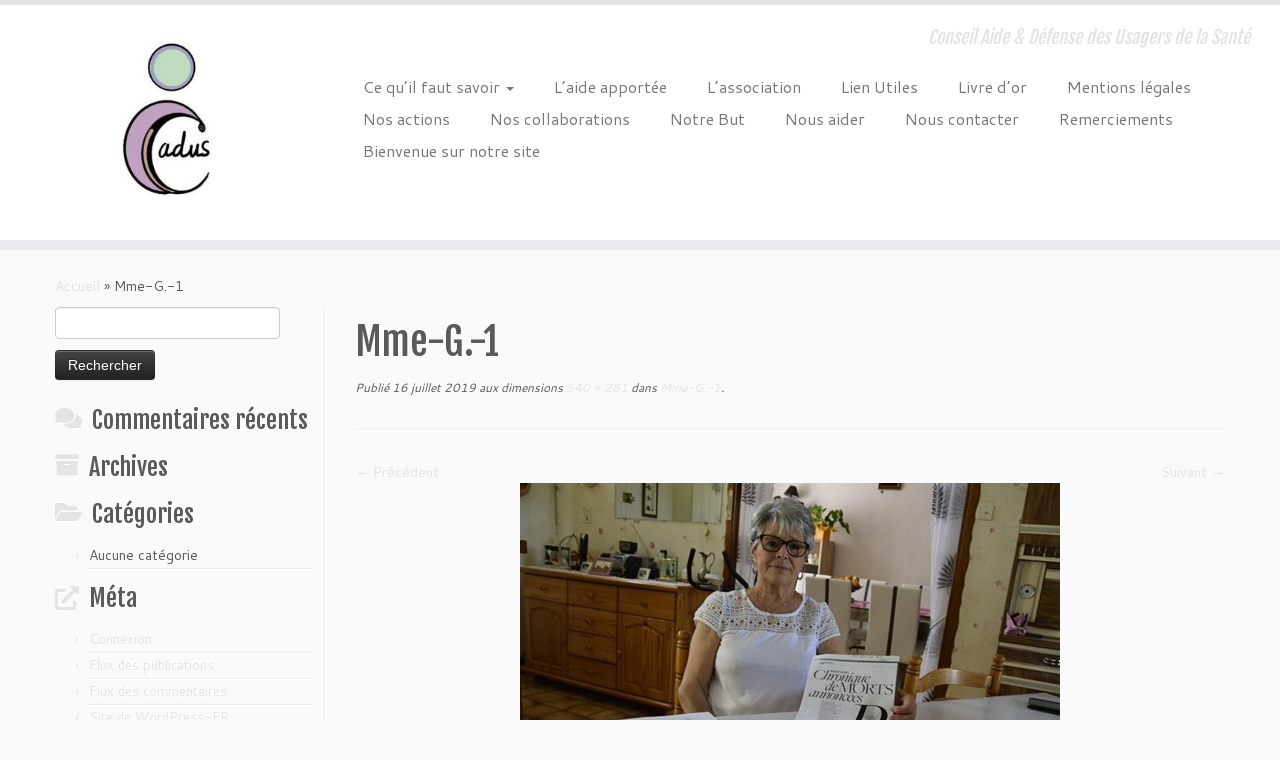

--- FILE ---
content_type: text/html; charset=UTF-8
request_url: https://cadus.fr/mme-g-1/
body_size: 11951
content:
<!DOCTYPE html>
<!--[if IE 7]>
<html class="ie ie7 no-js" dir="ltr" lang="fr-FR"
	prefix="og: https://ogp.me/ns#" >
<![endif]-->
<!--[if IE 8]>
<html class="ie ie8 no-js" dir="ltr" lang="fr-FR"
	prefix="og: https://ogp.me/ns#" >
<![endif]-->
<!--[if !(IE 7) | !(IE 8)  ]><!-->
<html class="no-js" dir="ltr" lang="fr-FR"
	prefix="og: https://ogp.me/ns#" >
<!--<![endif]-->
	<head>
		<meta charset="UTF-8" />
		<meta http-equiv="X-UA-Compatible" content="IE=EDGE" />
        		<meta name="viewport" content="width=device-width, initial-scale=1.0" />
        <link rel="profile"  href="https://gmpg.org/xfn/11" />
		<link rel="pingback" href="https://cadus.fr/xmlrpc.php" />
		<!-- html5shiv for IE8 and less  -->
		<!--[if lt IE 9]>
			<script src="https://cadus.fr/wp-content/themes/customizr/assets/front/js/libs/html5.js"></script>
		<![endif]-->
		<script>(function(html){html.className = html.className.replace(/\bno-js\b/,'js')})(document.documentElement);</script>
<title>Mme-G.-1 | Cadus.fr</title>

		<!-- All in One SEO 4.3.5.1 - aioseo.com -->
		<meta name="robots" content="max-image-preview:large" />
		<link rel="canonical" href="https://cadus.fr/mme-g-1/" />
		<meta name="generator" content="All in One SEO (AIOSEO) 4.3.5.1 " />
		<meta property="og:locale" content="fr_FR" />
		<meta property="og:site_name" content="Cadus.fr | Conseil Aide &amp; Défense des Usagers de la Santé" />
		<meta property="og:type" content="article" />
		<meta property="og:title" content="Mme-G.-1 | Cadus.fr" />
		<meta property="og:url" content="https://cadus.fr/mme-g-1/" />
		<meta property="og:image" content="https://cadus.fr/wp-content/uploads/2020/12/cropped-128521182_861230594633479_523372672255009567_n-1-6.jpg" />
		<meta property="og:image:secure_url" content="https://cadus.fr/wp-content/uploads/2020/12/cropped-128521182_861230594633479_523372672255009567_n-1-6.jpg" />
		<meta property="article:published_time" content="2019-07-16T12:21:34+00:00" />
		<meta property="article:modified_time" content="2019-07-16T12:21:34+00:00" />
		<meta name="twitter:card" content="summary_large_image" />
		<meta name="twitter:title" content="Mme-G.-1 | Cadus.fr" />
		<meta name="twitter:image" content="https://cadus.fr/wp-content/uploads/2020/12/cropped-128521182_861230594633479_523372672255009567_n-1-6.jpg" />
		<script type="application/ld+json" class="aioseo-schema">
			{"@context":"https:\/\/schema.org","@graph":[{"@type":"BreadcrumbList","@id":"https:\/\/cadus.fr\/mme-g-1\/#breadcrumblist","itemListElement":[{"@type":"ListItem","@id":"https:\/\/cadus.fr\/#listItem","position":1,"item":{"@type":"WebPage","@id":"https:\/\/cadus.fr\/","name":"Accueil","description":"Si vous arrivez sur cette page, cela n'est pas un hasard ! Nous pouvons vous aider.","url":"https:\/\/cadus.fr\/"},"nextItem":"https:\/\/cadus.fr\/mme-g-1\/#listItem"},{"@type":"ListItem","@id":"https:\/\/cadus.fr\/mme-g-1\/#listItem","position":2,"item":{"@type":"WebPage","@id":"https:\/\/cadus.fr\/mme-g-1\/","name":"Mme-G.-1","url":"https:\/\/cadus.fr\/mme-g-1\/"},"previousItem":"https:\/\/cadus.fr\/#listItem"}]},{"@type":"ItemPage","@id":"https:\/\/cadus.fr\/mme-g-1\/#itempage","url":"https:\/\/cadus.fr\/mme-g-1\/","name":"Mme-G.-1 | Cadus.fr","inLanguage":"fr-FR","isPartOf":{"@id":"https:\/\/cadus.fr\/#website"},"breadcrumb":{"@id":"https:\/\/cadus.fr\/mme-g-1\/#breadcrumblist"},"author":{"@id":"https:\/\/cadus.fr\/author\/jacqueline\/#author"},"creator":{"@id":"https:\/\/cadus.fr\/author\/jacqueline\/#author"},"datePublished":"2019-07-16T12:21:34+01:00","dateModified":"2019-07-16T12:21:34+01:00"},{"@type":"Organization","@id":"https:\/\/cadus.fr\/#organization","name":"Cadus.fr","url":"https:\/\/cadus.fr\/","logo":{"@type":"ImageObject","url":"https:\/\/cadus.fr\/wp-content\/uploads\/2020\/12\/cropped-128521182_861230594633479_523372672255009567_n-1-6.jpg","@id":"https:\/\/cadus.fr\/#organizationLogo","width":395,"height":287},"image":{"@id":"https:\/\/cadus.fr\/#organizationLogo"}},{"@type":"Person","@id":"https:\/\/cadus.fr\/author\/jacqueline\/#author","url":"https:\/\/cadus.fr\/author\/jacqueline\/","name":"jacqueline","image":{"@type":"ImageObject","@id":"https:\/\/cadus.fr\/mme-g-1\/#authorImage","url":"https:\/\/secure.gravatar.com\/avatar\/480634f4f6af7afbad84b0f6818651f892c160e37565b7d988dc0c26ef9d3431?s=96&d=mm&r=g","width":96,"height":96,"caption":"jacqueline"}},{"@type":"WebSite","@id":"https:\/\/cadus.fr\/#website","url":"https:\/\/cadus.fr\/","name":"Cadus.fr","description":"Conseil Aide & D\u00e9fense des Usagers de la Sant\u00e9","inLanguage":"fr-FR","publisher":{"@id":"https:\/\/cadus.fr\/#organization"}}]}
		</script>
		<!-- All in One SEO -->

<link rel='dns-prefetch' href='//maps.google.com' />
<link rel='dns-prefetch' href='//stats.wp.com' />
<link rel='dns-prefetch' href='//fonts.googleapis.com' />
<link rel="alternate" type="application/rss+xml" title="Cadus.fr &raquo; Flux" href="https://cadus.fr/feed/" />
<link rel="alternate" type="application/rss+xml" title="Cadus.fr &raquo; Flux des commentaires" href="https://cadus.fr/comments/feed/" />
<link rel="alternate" title="oEmbed (JSON)" type="application/json+oembed" href="https://cadus.fr/wp-json/oembed/1.0/embed?url=https%3A%2F%2Fcadus.fr%2Fmme-g-1%2F" />
<link rel="alternate" title="oEmbed (XML)" type="text/xml+oembed" href="https://cadus.fr/wp-json/oembed/1.0/embed?url=https%3A%2F%2Fcadus.fr%2Fmme-g-1%2F&#038;format=xml" />
<style id='wp-img-auto-sizes-contain-inline-css' type='text/css'>
img:is([sizes=auto i],[sizes^="auto," i]){contain-intrinsic-size:3000px 1500px}
/*# sourceURL=wp-img-auto-sizes-contain-inline-css */
</style>
<link rel='stylesheet' id='tc-gfonts-css' href='//fonts.googleapis.com/css?family=Fjalla+One:400%7CCantarell:400' type='text/css' media='all' />
<style id='wp-emoji-styles-inline-css' type='text/css'>

	img.wp-smiley, img.emoji {
		display: inline !important;
		border: none !important;
		box-shadow: none !important;
		height: 1em !important;
		width: 1em !important;
		margin: 0 0.07em !important;
		vertical-align: -0.1em !important;
		background: none !important;
		padding: 0 !important;
	}
/*# sourceURL=wp-emoji-styles-inline-css */
</style>
<style id='wp-block-library-inline-css' type='text/css'>
:root{--wp-block-synced-color:#7a00df;--wp-block-synced-color--rgb:122,0,223;--wp-bound-block-color:var(--wp-block-synced-color);--wp-editor-canvas-background:#ddd;--wp-admin-theme-color:#007cba;--wp-admin-theme-color--rgb:0,124,186;--wp-admin-theme-color-darker-10:#006ba1;--wp-admin-theme-color-darker-10--rgb:0,107,160.5;--wp-admin-theme-color-darker-20:#005a87;--wp-admin-theme-color-darker-20--rgb:0,90,135;--wp-admin-border-width-focus:2px}@media (min-resolution:192dpi){:root{--wp-admin-border-width-focus:1.5px}}.wp-element-button{cursor:pointer}:root .has-very-light-gray-background-color{background-color:#eee}:root .has-very-dark-gray-background-color{background-color:#313131}:root .has-very-light-gray-color{color:#eee}:root .has-very-dark-gray-color{color:#313131}:root .has-vivid-green-cyan-to-vivid-cyan-blue-gradient-background{background:linear-gradient(135deg,#00d084,#0693e3)}:root .has-purple-crush-gradient-background{background:linear-gradient(135deg,#34e2e4,#4721fb 50%,#ab1dfe)}:root .has-hazy-dawn-gradient-background{background:linear-gradient(135deg,#faaca8,#dad0ec)}:root .has-subdued-olive-gradient-background{background:linear-gradient(135deg,#fafae1,#67a671)}:root .has-atomic-cream-gradient-background{background:linear-gradient(135deg,#fdd79a,#004a59)}:root .has-nightshade-gradient-background{background:linear-gradient(135deg,#330968,#31cdcf)}:root .has-midnight-gradient-background{background:linear-gradient(135deg,#020381,#2874fc)}:root{--wp--preset--font-size--normal:16px;--wp--preset--font-size--huge:42px}.has-regular-font-size{font-size:1em}.has-larger-font-size{font-size:2.625em}.has-normal-font-size{font-size:var(--wp--preset--font-size--normal)}.has-huge-font-size{font-size:var(--wp--preset--font-size--huge)}.has-text-align-center{text-align:center}.has-text-align-left{text-align:left}.has-text-align-right{text-align:right}.has-fit-text{white-space:nowrap!important}#end-resizable-editor-section{display:none}.aligncenter{clear:both}.items-justified-left{justify-content:flex-start}.items-justified-center{justify-content:center}.items-justified-right{justify-content:flex-end}.items-justified-space-between{justify-content:space-between}.screen-reader-text{border:0;clip-path:inset(50%);height:1px;margin:-1px;overflow:hidden;padding:0;position:absolute;width:1px;word-wrap:normal!important}.screen-reader-text:focus{background-color:#ddd;clip-path:none;color:#444;display:block;font-size:1em;height:auto;left:5px;line-height:normal;padding:15px 23px 14px;text-decoration:none;top:5px;width:auto;z-index:100000}html :where(.has-border-color){border-style:solid}html :where([style*=border-top-color]){border-top-style:solid}html :where([style*=border-right-color]){border-right-style:solid}html :where([style*=border-bottom-color]){border-bottom-style:solid}html :where([style*=border-left-color]){border-left-style:solid}html :where([style*=border-width]){border-style:solid}html :where([style*=border-top-width]){border-top-style:solid}html :where([style*=border-right-width]){border-right-style:solid}html :where([style*=border-bottom-width]){border-bottom-style:solid}html :where([style*=border-left-width]){border-left-style:solid}html :where(img[class*=wp-image-]){height:auto;max-width:100%}:where(figure){margin:0 0 1em}html :where(.is-position-sticky){--wp-admin--admin-bar--position-offset:var(--wp-admin--admin-bar--height,0px)}@media screen and (max-width:600px){html :where(.is-position-sticky){--wp-admin--admin-bar--position-offset:0px}}

/*# sourceURL=wp-block-library-inline-css */
</style><style id='global-styles-inline-css' type='text/css'>
:root{--wp--preset--aspect-ratio--square: 1;--wp--preset--aspect-ratio--4-3: 4/3;--wp--preset--aspect-ratio--3-4: 3/4;--wp--preset--aspect-ratio--3-2: 3/2;--wp--preset--aspect-ratio--2-3: 2/3;--wp--preset--aspect-ratio--16-9: 16/9;--wp--preset--aspect-ratio--9-16: 9/16;--wp--preset--color--black: #000000;--wp--preset--color--cyan-bluish-gray: #abb8c3;--wp--preset--color--white: #ffffff;--wp--preset--color--pale-pink: #f78da7;--wp--preset--color--vivid-red: #cf2e2e;--wp--preset--color--luminous-vivid-orange: #ff6900;--wp--preset--color--luminous-vivid-amber: #fcb900;--wp--preset--color--light-green-cyan: #7bdcb5;--wp--preset--color--vivid-green-cyan: #00d084;--wp--preset--color--pale-cyan-blue: #8ed1fc;--wp--preset--color--vivid-cyan-blue: #0693e3;--wp--preset--color--vivid-purple: #9b51e0;--wp--preset--gradient--vivid-cyan-blue-to-vivid-purple: linear-gradient(135deg,rgb(6,147,227) 0%,rgb(155,81,224) 100%);--wp--preset--gradient--light-green-cyan-to-vivid-green-cyan: linear-gradient(135deg,rgb(122,220,180) 0%,rgb(0,208,130) 100%);--wp--preset--gradient--luminous-vivid-amber-to-luminous-vivid-orange: linear-gradient(135deg,rgb(252,185,0) 0%,rgb(255,105,0) 100%);--wp--preset--gradient--luminous-vivid-orange-to-vivid-red: linear-gradient(135deg,rgb(255,105,0) 0%,rgb(207,46,46) 100%);--wp--preset--gradient--very-light-gray-to-cyan-bluish-gray: linear-gradient(135deg,rgb(238,238,238) 0%,rgb(169,184,195) 100%);--wp--preset--gradient--cool-to-warm-spectrum: linear-gradient(135deg,rgb(74,234,220) 0%,rgb(151,120,209) 20%,rgb(207,42,186) 40%,rgb(238,44,130) 60%,rgb(251,105,98) 80%,rgb(254,248,76) 100%);--wp--preset--gradient--blush-light-purple: linear-gradient(135deg,rgb(255,206,236) 0%,rgb(152,150,240) 100%);--wp--preset--gradient--blush-bordeaux: linear-gradient(135deg,rgb(254,205,165) 0%,rgb(254,45,45) 50%,rgb(107,0,62) 100%);--wp--preset--gradient--luminous-dusk: linear-gradient(135deg,rgb(255,203,112) 0%,rgb(199,81,192) 50%,rgb(65,88,208) 100%);--wp--preset--gradient--pale-ocean: linear-gradient(135deg,rgb(255,245,203) 0%,rgb(182,227,212) 50%,rgb(51,167,181) 100%);--wp--preset--gradient--electric-grass: linear-gradient(135deg,rgb(202,248,128) 0%,rgb(113,206,126) 100%);--wp--preset--gradient--midnight: linear-gradient(135deg,rgb(2,3,129) 0%,rgb(40,116,252) 100%);--wp--preset--font-size--small: 13px;--wp--preset--font-size--medium: 20px;--wp--preset--font-size--large: 36px;--wp--preset--font-size--x-large: 42px;--wp--preset--spacing--20: 0.44rem;--wp--preset--spacing--30: 0.67rem;--wp--preset--spacing--40: 1rem;--wp--preset--spacing--50: 1.5rem;--wp--preset--spacing--60: 2.25rem;--wp--preset--spacing--70: 3.38rem;--wp--preset--spacing--80: 5.06rem;--wp--preset--shadow--natural: 6px 6px 9px rgba(0, 0, 0, 0.2);--wp--preset--shadow--deep: 12px 12px 50px rgba(0, 0, 0, 0.4);--wp--preset--shadow--sharp: 6px 6px 0px rgba(0, 0, 0, 0.2);--wp--preset--shadow--outlined: 6px 6px 0px -3px rgb(255, 255, 255), 6px 6px rgb(0, 0, 0);--wp--preset--shadow--crisp: 6px 6px 0px rgb(0, 0, 0);}:where(.is-layout-flex){gap: 0.5em;}:where(.is-layout-grid){gap: 0.5em;}body .is-layout-flex{display: flex;}.is-layout-flex{flex-wrap: wrap;align-items: center;}.is-layout-flex > :is(*, div){margin: 0;}body .is-layout-grid{display: grid;}.is-layout-grid > :is(*, div){margin: 0;}:where(.wp-block-columns.is-layout-flex){gap: 2em;}:where(.wp-block-columns.is-layout-grid){gap: 2em;}:where(.wp-block-post-template.is-layout-flex){gap: 1.25em;}:where(.wp-block-post-template.is-layout-grid){gap: 1.25em;}.has-black-color{color: var(--wp--preset--color--black) !important;}.has-cyan-bluish-gray-color{color: var(--wp--preset--color--cyan-bluish-gray) !important;}.has-white-color{color: var(--wp--preset--color--white) !important;}.has-pale-pink-color{color: var(--wp--preset--color--pale-pink) !important;}.has-vivid-red-color{color: var(--wp--preset--color--vivid-red) !important;}.has-luminous-vivid-orange-color{color: var(--wp--preset--color--luminous-vivid-orange) !important;}.has-luminous-vivid-amber-color{color: var(--wp--preset--color--luminous-vivid-amber) !important;}.has-light-green-cyan-color{color: var(--wp--preset--color--light-green-cyan) !important;}.has-vivid-green-cyan-color{color: var(--wp--preset--color--vivid-green-cyan) !important;}.has-pale-cyan-blue-color{color: var(--wp--preset--color--pale-cyan-blue) !important;}.has-vivid-cyan-blue-color{color: var(--wp--preset--color--vivid-cyan-blue) !important;}.has-vivid-purple-color{color: var(--wp--preset--color--vivid-purple) !important;}.has-black-background-color{background-color: var(--wp--preset--color--black) !important;}.has-cyan-bluish-gray-background-color{background-color: var(--wp--preset--color--cyan-bluish-gray) !important;}.has-white-background-color{background-color: var(--wp--preset--color--white) !important;}.has-pale-pink-background-color{background-color: var(--wp--preset--color--pale-pink) !important;}.has-vivid-red-background-color{background-color: var(--wp--preset--color--vivid-red) !important;}.has-luminous-vivid-orange-background-color{background-color: var(--wp--preset--color--luminous-vivid-orange) !important;}.has-luminous-vivid-amber-background-color{background-color: var(--wp--preset--color--luminous-vivid-amber) !important;}.has-light-green-cyan-background-color{background-color: var(--wp--preset--color--light-green-cyan) !important;}.has-vivid-green-cyan-background-color{background-color: var(--wp--preset--color--vivid-green-cyan) !important;}.has-pale-cyan-blue-background-color{background-color: var(--wp--preset--color--pale-cyan-blue) !important;}.has-vivid-cyan-blue-background-color{background-color: var(--wp--preset--color--vivid-cyan-blue) !important;}.has-vivid-purple-background-color{background-color: var(--wp--preset--color--vivid-purple) !important;}.has-black-border-color{border-color: var(--wp--preset--color--black) !important;}.has-cyan-bluish-gray-border-color{border-color: var(--wp--preset--color--cyan-bluish-gray) !important;}.has-white-border-color{border-color: var(--wp--preset--color--white) !important;}.has-pale-pink-border-color{border-color: var(--wp--preset--color--pale-pink) !important;}.has-vivid-red-border-color{border-color: var(--wp--preset--color--vivid-red) !important;}.has-luminous-vivid-orange-border-color{border-color: var(--wp--preset--color--luminous-vivid-orange) !important;}.has-luminous-vivid-amber-border-color{border-color: var(--wp--preset--color--luminous-vivid-amber) !important;}.has-light-green-cyan-border-color{border-color: var(--wp--preset--color--light-green-cyan) !important;}.has-vivid-green-cyan-border-color{border-color: var(--wp--preset--color--vivid-green-cyan) !important;}.has-pale-cyan-blue-border-color{border-color: var(--wp--preset--color--pale-cyan-blue) !important;}.has-vivid-cyan-blue-border-color{border-color: var(--wp--preset--color--vivid-cyan-blue) !important;}.has-vivid-purple-border-color{border-color: var(--wp--preset--color--vivid-purple) !important;}.has-vivid-cyan-blue-to-vivid-purple-gradient-background{background: var(--wp--preset--gradient--vivid-cyan-blue-to-vivid-purple) !important;}.has-light-green-cyan-to-vivid-green-cyan-gradient-background{background: var(--wp--preset--gradient--light-green-cyan-to-vivid-green-cyan) !important;}.has-luminous-vivid-amber-to-luminous-vivid-orange-gradient-background{background: var(--wp--preset--gradient--luminous-vivid-amber-to-luminous-vivid-orange) !important;}.has-luminous-vivid-orange-to-vivid-red-gradient-background{background: var(--wp--preset--gradient--luminous-vivid-orange-to-vivid-red) !important;}.has-very-light-gray-to-cyan-bluish-gray-gradient-background{background: var(--wp--preset--gradient--very-light-gray-to-cyan-bluish-gray) !important;}.has-cool-to-warm-spectrum-gradient-background{background: var(--wp--preset--gradient--cool-to-warm-spectrum) !important;}.has-blush-light-purple-gradient-background{background: var(--wp--preset--gradient--blush-light-purple) !important;}.has-blush-bordeaux-gradient-background{background: var(--wp--preset--gradient--blush-bordeaux) !important;}.has-luminous-dusk-gradient-background{background: var(--wp--preset--gradient--luminous-dusk) !important;}.has-pale-ocean-gradient-background{background: var(--wp--preset--gradient--pale-ocean) !important;}.has-electric-grass-gradient-background{background: var(--wp--preset--gradient--electric-grass) !important;}.has-midnight-gradient-background{background: var(--wp--preset--gradient--midnight) !important;}.has-small-font-size{font-size: var(--wp--preset--font-size--small) !important;}.has-medium-font-size{font-size: var(--wp--preset--font-size--medium) !important;}.has-large-font-size{font-size: var(--wp--preset--font-size--large) !important;}.has-x-large-font-size{font-size: var(--wp--preset--font-size--x-large) !important;}
/*# sourceURL=global-styles-inline-css */
</style>

<style id='classic-theme-styles-inline-css' type='text/css'>
/*! This file is auto-generated */
.wp-block-button__link{color:#fff;background-color:#32373c;border-radius:9999px;box-shadow:none;text-decoration:none;padding:calc(.667em + 2px) calc(1.333em + 2px);font-size:1.125em}.wp-block-file__button{background:#32373c;color:#fff;text-decoration:none}
/*# sourceURL=/wp-includes/css/classic-themes.min.css */
</style>
<link rel='stylesheet' id='robo-maps-css' href='https://cadus.fr/wp-content/plugins/robo-maps/public/css/robo-maps-public.css?ver=1.0.6' type='text/css' media='all' />
<link rel='stylesheet' id='customizr-fa-css' href='https://cadus.fr/wp-content/themes/customizr/assets/shared/fonts/fa/css/fontawesome-all.min.css?ver=4.3.14' type='text/css' media='all' />
<link rel='stylesheet' id='customizr-common-css' href='https://cadus.fr/wp-content/themes/customizr/inc/assets/css/tc_common.min.css?ver=4.3.14' type='text/css' media='all' />
<link rel='stylesheet' id='customizr-skin-css' href='https://cadus.fr/wp-content/themes/customizr/inc/assets/css/grey2.min.css?ver=4.3.14' type='text/css' media='all' />
<style id='customizr-skin-inline-css' type='text/css'>

                  .site-title,.site-description,h1,h2,h3,.tc-dropcap {
                    font-family : 'Fjalla One';
                    font-weight : 400;
                  }

                  body,.navbar .nav>li>a {
                    font-family : 'Cantarell';
                    font-weight : 400;
                  }
table { border-collapse: separate; }
                           body table { border-collapse: collapse; }
                          
.social-links .social-icon:before { content: none } 
.sticky-enabled .tc-shrink-on .site-logo img {
    					height:30px!important;width:auto!important
    				}

    				.sticky-enabled .tc-shrink-on .brand .site-title {
    					font-size:0.6em;opacity:0.8;line-height:1.2em
    				}

.site-logo img.sticky {
                display: none;
             }

            .sticky-enabled .tc-sticky-logo-on .site-logo img {
                display: none;
             }

            .sticky-enabled .tc-sticky-logo-on .site-logo img.sticky{
                display: inline-block;
            }

#tc-push-footer { display: none; visibility: hidden; }
         .tc-sticky-footer #tc-push-footer.sticky-footer-enabled { display: block; }
        

/*# sourceURL=customizr-skin-inline-css */
</style>
<link rel='stylesheet' id='customizr-style-css' href='https://cadus.fr/wp-content/themes/customizr/style.css?ver=4.3.14' type='text/css' media='all' />
<link rel='stylesheet' id='fancyboxcss-css' href='https://cadus.fr/wp-content/themes/customizr/assets/front/js/libs/fancybox/jquery.fancybox-1.3.4.min.css?ver=6.9' type='text/css' media='all' />
<link rel='stylesheet' id='tablepress-default-css' href='https://cadus.fr/wp-content/plugins/tablepress/css/default.min.css?ver=1.12' type='text/css' media='all' />
<script type="text/javascript" id="nb-jquery" src="https://cadus.fr/wp-includes/js/jquery/jquery.min.js?ver=3.7.1" id="jquery-core-js"></script>
<script type="text/javascript" src="https://cadus.fr/wp-includes/js/jquery/jquery-migrate.min.js?ver=3.4.1" id="jquery-migrate-js"></script>
<script type="text/javascript" src="https://maps.google.com/maps/api/js?ver=6.9" id="robo-maps_google-js"></script>
<script type="text/javascript" src="https://cadus.fr/wp-content/plugins/robo-maps/js/jquery.ui.map.js?ver=6.9" id="robo-maps_map-js"></script>
<script type="text/javascript" src="https://cadus.fr/wp-content/plugins/robo-maps/public/js/robo-maps-public.js?ver=1.0.6" id="robo-maps_pub-js"></script>
<script type="text/javascript" src="https://cadus.fr/wp-content/themes/customizr/assets/front/js/libs/modernizr.min.js?ver=4.3.14" id="modernizr-js"></script>
<script type="text/javascript" src="https://cadus.fr/wp-content/themes/customizr/assets/front/js/libs/fancybox/jquery.fancybox-1.3.4.min.js?ver=4.3.14" id="tc-fancybox-js"></script>
<script type="text/javascript" src="https://cadus.fr/wp-includes/js/underscore.min.js?ver=1.13.7" id="underscore-js"></script>
<script type="text/javascript" id="tc-scripts-js-extra">
/* <![CDATA[ */
var TCParams = {"_disabled":[],"FancyBoxState":"1","FancyBoxAutoscale":"1","SliderName":"","SliderDelay":"","SliderHover":"1","centerSliderImg":"1","SmoothScroll":{"Enabled":true,"Options":{"touchpadSupport":false}},"anchorSmoothScroll":"linear","anchorSmoothScrollExclude":{"simple":["[class*=edd]",".tc-carousel-control",".carousel-control","[data-toggle=\"modal\"]","[data-toggle=\"dropdown\"]","[data-toggle=\"tooltip\"]","[data-toggle=\"popover\"]","[data-toggle=\"collapse\"]","[data-toggle=\"tab\"]","[data-toggle=\"pill\"]","[class*=upme]","[class*=um-]"],"deep":{"classes":[],"ids":[]}},"ReorderBlocks":"1","centerAllImg":"1","HasComments":"","LeftSidebarClass":".span3.left.tc-sidebar","RightSidebarClass":".span3.right.tc-sidebar","LoadModernizr":"1","stickyCustomOffset":{"_initial":0,"_scrolling":0,"options":{"_static":true,"_element":""}},"stickyHeader":"1","dropdowntoViewport":"","timerOnScrollAllBrowsers":"1","extLinksStyle":"1","extLinksTargetExt":"1","extLinksSkipSelectors":{"classes":["btn","button"],"ids":[]},"dropcapEnabled":"","dropcapWhere":{"post":"","page":""},"dropcapMinWords":"50","dropcapSkipSelectors":{"tags":["IMG","IFRAME","H1","H2","H3","H4","H5","H6","BLOCKQUOTE","UL","OL"],"classes":["btn","tc-placeholder-wrap"],"id":[]},"imgSmartLoadEnabled":"1","imgSmartLoadOpts":{"parentSelectors":[".article-container",".__before_main_wrapper",".widget-front"],"opts":{"excludeImg":[".tc-holder-img"]}},"imgSmartLoadsForSliders":"","goldenRatio":"1.618","gridGoldenRatioLimit":"350","isSecondMenuEnabled":"","secondMenuRespSet":"in-sn-before","isParallaxOn":"1","parallaxRatio":"0.55","pluginCompats":[],"adminAjaxUrl":"https://cadus.fr/wp-admin/admin-ajax.php","ajaxUrl":"https://cadus.fr/?czrajax=1","frontNonce":{"id":"CZRFrontNonce","handle":"a464cb0f1e"},"isDevMode":"","isModernStyle":"","i18n":{"Permanently dismiss":"Fermer d\u00e9finitivement"},"version":"4.3.14","frontNotifications":{"styleSwitcher":{"enabled":false,"content":"","dismissAction":"dismiss_style_switcher_note_front","ajaxUrl":"https://cadus.fr/wp-admin/admin-ajax.php"}}};
//# sourceURL=tc-scripts-js-extra
/* ]]> */
</script>
<script type="text/javascript" src="https://cadus.fr/wp-content/themes/customizr/inc/assets/js/tc-scripts.min.js?ver=4.3.14" id="tc-scripts-js"></script>
<link rel="https://api.w.org/" href="https://cadus.fr/wp-json/" /><link rel="alternate" title="JSON" type="application/json" href="https://cadus.fr/wp-json/wp/v2/media/493" /><link rel="EditURI" type="application/rsd+xml" title="RSD" href="https://cadus.fr/xmlrpc.php?rsd" />
<meta name="generator" content="WordPress 6.9" />
<link rel='shortlink' href='https://cadus.fr/?p=493' />
	<style>img#wpstats{display:none}</style>
		<style type="text/css">.recentcomments a{display:inline !important;padding:0 !important;margin:0 !important;}</style><link rel="icon" href="https://cadus.fr/wp-content/uploads/2020/12/128521182_861230594633479_523372672255009567_n-2-150x150.jpg" sizes="32x32" />
<link rel="icon" href="https://cadus.fr/wp-content/uploads/2020/12/128521182_861230594633479_523372672255009567_n-2-300x300.jpg" sizes="192x192" />
<link rel="apple-touch-icon" href="https://cadus.fr/wp-content/uploads/2020/12/128521182_861230594633479_523372672255009567_n-2-300x300.jpg" />
<meta name="msapplication-TileImage" content="https://cadus.fr/wp-content/uploads/2020/12/128521182_861230594633479_523372672255009567_n-2-300x300.jpg" />
	</head>
	
	<body class="nb-3-3-4 nimble-no-local-data-skp__post_attachment_493 nimble-no-group-site-tmpl-skp__all_attachment attachment wp-singular attachment-template-default single single-attachment postid-493 attachmentid-493 attachment-jpeg wp-custom-logo wp-embed-responsive wp-theme-customizr sek-hide-rc-badge tc-fade-hover-links tc-l-sidebar tc-center-images skin-grey2 customizr-4-3-14 tc-sticky-header sticky-disabled tc-transparent-on-scroll no-navbar tc-regular-menu tc-sticky-footer" >
            <a class="screen-reader-text skip-link" href="#content">Skip to content</a>
        
    <div id="tc-page-wrap" class="">

  		
  	   	<header class="tc-header clearfix row-fluid tc-tagline-on tc-title-logo-on tc-sticky-logo-on tc-shrink-on tc-menu-on logo-left tc-second-menu-in-sn-before-when-mobile">
  			
        <div class="brand span3 pull-left">
        <a class="site-logo" href="https://cadus.fr/" aria-label="Cadus.fr | Conseil Aide &amp; Défense des Usagers de la Santé"><img src="https://cadus.fr/wp-content/uploads/2020/12/cropped-128521182_861230594633479_523372672255009567_n-1-6.jpg" alt="Retour Accueil" width="395" height="287"  data-no-retina class=" attachment-828"/><img src="https://cadus.fr/wp-content/uploads/2020/12/cropped-128521182_861230594633479_523372672255009567_n-2-1.jpg" alt="Retour Accueil" width="395" height="158"  data-no-retina class="sticky attachment-827"/></a>        </div> <!-- brand span3 -->

        <div class="container outside"><h2 class="site-description">Conseil Aide &amp; Défense des Usagers de la Santé</h2></div>      	<div class="navbar-wrapper clearfix span9 tc-submenu-fade tc-submenu-move tc-open-on-hover pull-menu-right">
        	<div class="navbar resp">
          		<div class="navbar-inner" role="navigation">
            		<div class="row-fluid">
              		<h2 class="span7 inside site-description">Conseil Aide &amp; Défense des Usagers de la Santé</h2><div class="nav-collapse collapse tc-hover-menu-wrapper"><ul class="nav tc-hover-menu"><li class="page_item page-item-48 page_item_has_children dropdown menu-item-has-children menu-item"><a href="https://cadus.fr/ce-quil-faut-savoir/">Ce qu&rsquo;il faut savoir <strong class="caret"></strong></a><ul class="dropdown-menu"><li class="page_item page-item-53 menu-item"><a href="https://cadus.fr/ce-quil-faut-savoir/conseils-pratique/">Conseils Pratique</a></li></ul></li><li class="page_item page-item-42 menu-item"><a href="https://cadus.fr/laide-apportee/">L&rsquo;aide apportée</a></li><li class="page_item page-item-31 menu-item"><a href="https://cadus.fr/lassociation/">L&rsquo;association</a></li><li class="page_item page-item-75 menu-item"><a href="https://cadus.fr/75-2/">Lien Utiles</a></li><li class="page_item page-item-88 menu-item"><a href="https://cadus.fr/livre-dor/">Livre d&rsquo;or</a></li><li class="page_item page-item-84 menu-item"><a href="https://cadus.fr/mentions-legales/">Mentions légales</a></li><li class="page_item page-item-71 menu-item"><a href="https://cadus.fr/71-2/">Nos actions</a></li><li class="page_item page-item-80 menu-item"><a href="https://cadus.fr/80-2/">Nos collaborations</a></li><li class="page_item page-item-37 menu-item"><a href="https://cadus.fr/notre-but/">Notre But</a></li><li class="page_item page-item-66 menu-item"><a href="https://cadus.fr/nous-aider/">Nous aider</a></li><li class="page_item page-item-59 menu-item"><a href="https://cadus.fr/nous-contacter/">Nous contacter</a></li><li class="page_item page-item-231 menu-item"><a href="https://cadus.fr/remerciements/">Remerciements</a></li><li class="page_item page-item-1017 menu-item"><a href="https://cadus.fr/">Bienvenue sur notre site</a></li></ul></div><div class="btn-toggle-nav pull-right"><button type="button" class="btn menu-btn" data-toggle="collapse" data-target=".nav-collapse" title="Ouvrir le menu" aria-label="Ouvrir le menu"><span class="icon-bar"></span><span class="icon-bar"></span><span class="icon-bar"></span> </button><span class="menu-label">Menu</span></div>          			</div><!-- /.row-fluid -->
          		</div><!-- /.navbar-inner -->
        	</div><!-- /.navbar resp -->
      	</div><!-- /.navbar-wrapper -->
    	  		</header>
  		<div id="tc-reset-margin-top" class="container-fluid" style="margin-top:103px"></div><div id="main-wrapper" class="container">

    <div class="tc-hot-crumble container" role="navigation"><div class="row"><div class="span12"><div class="breadcrumb-trail breadcrumbs"><span class="trail-begin"><a href="https://cadus.fr" title="Cadus.fr" rel="home" class="trail-begin">Accueil</a></span> <span class="sep">&raquo;</span> <span class="trail-end">Mme-G.-1</span></div></div></div></div>
    <div class="container" role="main">
        <div class="row column-content-wrapper">

            
        <div class="span3 left tc-sidebar">
           <div id="left" class="widget-area" role="complementary">
              <aside id="search-2" class="widget widget_search"><form role="search" method="get" id="searchform" class="searchform" action="https://cadus.fr/">
				<div>
					<label class="screen-reader-text" for="s">Rechercher :</label>
					<input type="text" value="" name="s" id="s" />
					<input type="submit" id="searchsubmit" value="Rechercher" />
				</div>
			</form></aside><aside id="recent-comments-2" class="widget widget_recent_comments"><h3 class="widget-title">Commentaires récents</h3><ul id="recentcomments"></ul></aside><aside id="archives-2" class="widget widget_archive"><h3 class="widget-title">Archives</h3>
			<ul>
							</ul>

			</aside><aside id="categories-2" class="widget widget_categories"><h3 class="widget-title">Catégories</h3>
			<ul>
				<li class="cat-item-none">Aucune catégorie</li>			</ul>

			</aside><aside id="meta-2" class="widget widget_meta"><h3 class="widget-title">Méta</h3>
		<ul>
						<li><a href="https://cadus.fr/wp-login.php">Connexion</a></li>
			<li><a href="https://cadus.fr/feed/">Flux des publications</a></li>
			<li><a href="https://cadus.fr/comments/feed/">Flux des commentaires</a></li>

			<li><a href="https://fr.wordpress.org/">Site de WordPress-FR</a></li>
		</ul>

		</aside>            </div><!-- //#left or //#right -->
        </div><!--.tc-sidebar -->

        
                <div id="content" class="span9 article-container tc-gallery-style">

                    
                        
                                                                                    
                                                                    <article id="post-493" class="row-fluid format-image post-493 attachment type-attachment status-inherit czr-hentry">
                                                <header class="entry-header">
          <h1 class="entry-title ">Mme-G.-1</h1><div class="entry-meta"><span class="meta-prep meta-prep-entry-date">Publié</span> <span class="entry-date"><time class="entry-date updated" datetime="16 juillet 2019">16 juillet 2019</time></span> aux dimensions<a href="https://cadus.fr/wp-content/uploads/2019/07/Mme-G.-1.jpg" title="Lien vers l'image en taille originale"> 540 &times; 281</a> dans<a href="https://cadus.fr/mme-g-1/" title="Retour sur Mme-G.-1" rel="gallery"> Mme-G.-1</a>.</div><hr class="featurette-divider __before_content">        </header>
                    <nav id="image-navigation" class="navigation">
                <span class="previous-image"><a href='https://cadus.fr/rdv-dgs-juil-2019-2/'>&larr; Précédent</a></span>
                <span class="next-image"><a href='https://cadus.fr/rdv-dgs-juil-2019-3/'>Suivant &rarr;</a></span>
            </nav><!-- //#image-navigation -->

            <section class="entry-content">

                <div class="entry-attachment">

                    <div class="attachment">
                        
                        
                            
                            <a href="https://cadus.fr/wp-content/uploads/2019/07/Mme-G.-1.jpg" title="Mme-G.-1" class="grouped_elements" rel="tc-fancybox-group493"><img width="540" height="281" src="https://cadus.fr/wp-content/uploads/2019/07/Mme-G.-1.jpg" class="attachment-960x960 size-960x960 no-lazy" alt="" decoding="async" fetchpriority="high" srcset="https://cadus.fr/wp-content/uploads/2019/07/Mme-G.-1.jpg 540w, https://cadus.fr/wp-content/uploads/2019/07/Mme-G.-1-300x156.jpg 300w" sizes="(max-width: 540px) 100vw, 540px" /></a>

                            <div id="hidden-attachment-list" style="display:none">

                                
                                    
                                    <a href="https://cadus.fr/wp-content/uploads/2019/05/Capture-1024x640.png" title="Capture" class="grouped_elements" rel="tc-fancybox-group493">https://cadus.fr/wp-content/uploads/2019/05/Capture-1024x640.png</a>

                                
                                    
                                    <a href="https://cadus.fr/wp-content/uploads/2019/05/59790423_2616872221721317_5728367495228686336_n.jpg" title="59790423_2616872221721317_5728367495228686336_n" class="grouped_elements" rel="tc-fancybox-group493">https://cadus.fr/wp-content/uploads/2019/05/59790423_2616872221721317_5728367495228686336_n.jpg</a>

                                
                                    
                                    <a href="https://cadus.fr/wp-content/uploads/2019/05/59790423_2616872221721317_5728367495228686336_n-1.jpg" title="59790423_2616872221721317_5728367495228686336_n" class="grouped_elements" rel="tc-fancybox-group493">https://cadus.fr/wp-content/uploads/2019/05/59790423_2616872221721317_5728367495228686336_n-1.jpg</a>

                                
                                    
                                    <a href="https://cadus.fr/wp-content/uploads/2019/05/59790423_2616872221721317_5728367495228686336_n-2.jpg" title="59790423_2616872221721317_5728367495228686336_n" class="grouped_elements" rel="tc-fancybox-group493">https://cadus.fr/wp-content/uploads/2019/05/59790423_2616872221721317_5728367495228686336_n-2.jpg</a>

                                
                                    
                                    <a href="https://cadus.fr/wp-content/uploads/2019/05/62613702_1295993150566846_8078143175157350400_n.jpg" title="62613702_1295993150566846_8078143175157350400_n" class="grouped_elements" rel="tc-fancybox-group493">https://cadus.fr/wp-content/uploads/2019/05/62613702_1295993150566846_8078143175157350400_n.jpg</a>

                                
                                    
                                    <a href="https://cadus.fr/wp-content/uploads/2019/06/62613702_1295993150566846_8078143175157350400_n.jpg" title="62613702_1295993150566846_8078143175157350400_n" class="grouped_elements" rel="tc-fancybox-group493">https://cadus.fr/wp-content/uploads/2019/06/62613702_1295993150566846_8078143175157350400_n.jpg</a>

                                
                                    
                                    <a href="https://cadus.fr/wp-content/uploads/2019/06/62613702_1295993150566846_8078143175157350400_n-1.jpg" title="62613702_1295993150566846_8078143175157350400_n-1" class="grouped_elements" rel="tc-fancybox-group493">https://cadus.fr/wp-content/uploads/2019/06/62613702_1295993150566846_8078143175157350400_n-1.jpg</a>

                                
                                    
                                    <a href="https://cadus.fr/wp-content/uploads/2019/07/RDV-DGS-JUIL-2019-622x1024.jpg" title="RDV-DGS-JUIL-2019" class="grouped_elements" rel="tc-fancybox-group493">https://cadus.fr/wp-content/uploads/2019/07/RDV-DGS-JUIL-2019-622x1024.jpg</a>

                                
                                    
                                    <a href="https://cadus.fr/wp-content/uploads/2019/07/RDV-DGS-JUIL-2019-1-1024x854.jpg" title="RDV-DGS-JUIL-2019-1" class="grouped_elements" rel="tc-fancybox-group493">https://cadus.fr/wp-content/uploads/2019/07/RDV-DGS-JUIL-2019-1-1024x854.jpg</a>

                                
                                    
                                    <a href="https://cadus.fr/wp-content/uploads/2019/07/RDV-DGS-JUIL-2019-2-1024x854.jpg" title="RDV-DGS-JUIL-2019-2" class="grouped_elements" rel="tc-fancybox-group493">https://cadus.fr/wp-content/uploads/2019/07/RDV-DGS-JUIL-2019-2-1024x854.jpg</a>

                                
                                    
                                    <a href="https://cadus.fr/wp-content/uploads/2019/07/Mme-G.-1.jpg" title="Mme-G.-1" class="grouped_elements" rel="tc-fancybox-group493">https://cadus.fr/wp-content/uploads/2019/07/Mme-G.-1.jpg</a>

                                
                                    
                                    <a href="https://cadus.fr/wp-content/uploads/2019/07/RDV-DGS-JUIL-2019-3-1024x854.jpg" title="RDV-DGS-JUIL-2019-3" class="grouped_elements" rel="tc-fancybox-group493">https://cadus.fr/wp-content/uploads/2019/07/RDV-DGS-JUIL-2019-3-1024x854.jpg</a>

                                
                                    
                                    <a href="https://cadus.fr/wp-content/uploads/2019/07/premier-dossier-cci-androcur-1024x768.jpg" title="premier-dossier-cci-androcur" class="grouped_elements" rel="tc-fancybox-group493">https://cadus.fr/wp-content/uploads/2019/07/premier-dossier-cci-androcur-1024x768.jpg</a>

                                
                                    
                                    <a href="https://cadus.fr/wp-content/uploads/2019/08/ANDROCUR.jpg" title="ANDROCUR" class="grouped_elements" rel="tc-fancybox-group493">https://cadus.fr/wp-content/uploads/2019/08/ANDROCUR.jpg</a>

                                
                                    
                                    <a href="https://cadus.fr/wp-content/uploads/2019/11/scan172857534.jpg" title="scan172857534" class="grouped_elements" rel="tc-fancybox-group493">https://cadus.fr/wp-content/uploads/2019/11/scan172857534.jpg</a>

                                
                                    
                                    <a href="https://cadus.fr/wp-content/uploads/2019/11/scan172857534-1.jpg" title="scan172857534-1" class="grouped_elements" rel="tc-fancybox-group493">https://cadus.fr/wp-content/uploads/2019/11/scan172857534-1.jpg</a>

                                
                                    
                                    <a href="https://cadus.fr/wp-content/uploads/2019/11/scan172858863.jpg" title="scan172858863" class="grouped_elements" rel="tc-fancybox-group493">https://cadus.fr/wp-content/uploads/2019/11/scan172858863.jpg</a>

                                
                                    
                                    <a href="https://cadus.fr/wp-content/uploads/2019/11/scan172857534-2.jpg" title="scan172857534" class="grouped_elements" rel="tc-fancybox-group493">https://cadus.fr/wp-content/uploads/2019/11/scan172857534-2.jpg</a>

                                
                                    
                                    <a href="https://cadus.fr/wp-content/uploads/2019/11/scan172858863-1.jpg" title="scan172858863" class="grouped_elements" rel="tc-fancybox-group493">https://cadus.fr/wp-content/uploads/2019/11/scan172858863-1.jpg</a>

                                
                                    
                                    <a href="https://cadus.fr/wp-content/uploads/2020/02/Annotation-2020-02-02-164532-1024x640.png" title="Annotation-2020-02-02-164532" class="grouped_elements" rel="tc-fancybox-group493">https://cadus.fr/wp-content/uploads/2020/02/Annotation-2020-02-02-164532-1024x640.png</a>

                                
                                    
                                    <a href="https://cadus.fr/wp-content/uploads/2020/02/Annotation-2020-02-02-164532-1-1024x477.png" title="Annotation-2020-02-02-164532-1" class="grouped_elements" rel="tc-fancybox-group493">https://cadus.fr/wp-content/uploads/2020/02/Annotation-2020-02-02-164532-1-1024x477.png</a>

                                
                                    
                                    <a href="https://cadus.fr/wp-content/uploads/2020/02/POINT-INFO-2-MARS-2020-1024x640.jpg" title="POINT-INFO-2-MARS-2020" class="grouped_elements" rel="tc-fancybox-group493">https://cadus.fr/wp-content/uploads/2020/02/POINT-INFO-2-MARS-2020-1024x640.jpg</a>

                                
                                    
                                    <a href="https://cadus.fr/wp-content/uploads/2020/02/POINT-INFO-2-MARS-2020-1-1024x640.jpg" title="POINT-INFO-2-MARS-2020-1" class="grouped_elements" rel="tc-fancybox-group493">https://cadus.fr/wp-content/uploads/2020/02/POINT-INFO-2-MARS-2020-1-1024x640.jpg</a>

                                
                                    
                                    <a href="https://cadus.fr/wp-content/uploads/2020/03/Article-journal-du-24-03-2020-938x1024.jpg" title="Article-journal-du-24-03-2020" class="grouped_elements" rel="tc-fancybox-group493">https://cadus.fr/wp-content/uploads/2020/03/Article-journal-du-24-03-2020-938x1024.jpg</a>

                                
                                    
                                    <a href="https://cadus.fr/wp-content/uploads/2020/05/vivre-covid19-wp-1.png" title="vivre-covid19-wp-1" class="grouped_elements" rel="tc-fancybox-group493">https://cadus.fr/wp-content/uploads/2020/05/vivre-covid19-wp-1.png</a>

                                
                                    
                                    <a href="https://cadus.fr/wp-content/uploads/2020/12/128521182_861230594633479_523372672255009567_n.jpg" title="128521182_861230594633479_523372672255009567_n" class="grouped_elements" rel="tc-fancybox-group493">https://cadus.fr/wp-content/uploads/2020/12/128521182_861230594633479_523372672255009567_n.jpg</a>

                                
                                    
                                    <a href="https://cadus.fr/wp-content/uploads/2020/12/128521182_861230594633479_523372672255009567_n-1.jpg" title="128521182_861230594633479_523372672255009567_n-1" class="grouped_elements" rel="tc-fancybox-group493">https://cadus.fr/wp-content/uploads/2020/12/128521182_861230594633479_523372672255009567_n-1.jpg</a>

                                
                                    
                                    <a href="https://cadus.fr/wp-content/uploads/2020/12/128521182_861230594633479_523372672255009567_n-2.jpg" title="128521182_861230594633479_523372672255009567_n-2" class="grouped_elements" rel="tc-fancybox-group493">https://cadus.fr/wp-content/uploads/2020/12/128521182_861230594633479_523372672255009567_n-2.jpg</a>

                                
                                    
                                    <a href="https://cadus.fr/wp-content/uploads/2020/12/cropped-128521182_861230594633479_523372672255009567_n-1.jpg" title="cropped-128521182_861230594633479_523372672255009567_n-1.jpg" class="grouped_elements" rel="tc-fancybox-group493">https://cadus.fr/wp-content/uploads/2020/12/cropped-128521182_861230594633479_523372672255009567_n-1.jpg</a>

                                
                                    
                                    <a href="https://cadus.fr/wp-content/uploads/2020/12/cropped-128521182_861230594633479_523372672255009567_n-1-1.jpg" title="cropped-128521182_861230594633479_523372672255009567_n-1-1.jpg" class="grouped_elements" rel="tc-fancybox-group493">https://cadus.fr/wp-content/uploads/2020/12/cropped-128521182_861230594633479_523372672255009567_n-1-1.jpg</a>

                                
                                    
                                    <a href="https://cadus.fr/wp-content/uploads/2020/12/128521182_861230594633479_523372672255009567_n-3.jpg" title="128521182_861230594633479_523372672255009567_n" class="grouped_elements" rel="tc-fancybox-group493">https://cadus.fr/wp-content/uploads/2020/12/128521182_861230594633479_523372672255009567_n-3.jpg</a>

                                
                                    
                                    <a href="https://cadus.fr/wp-content/uploads/2020/12/cropped-128521182_861230594633479_523372672255009567_n-3.jpg" title="cropped-128521182_861230594633479_523372672255009567_n-3.jpg" class="grouped_elements" rel="tc-fancybox-group493">https://cadus.fr/wp-content/uploads/2020/12/cropped-128521182_861230594633479_523372672255009567_n-3.jpg</a>

                                
                                    
                                    <a href="https://cadus.fr/wp-content/uploads/2020/12/cropped-128521182_861230594633479_523372672255009567_n-1-2.jpg" title="cropped-128521182_861230594633479_523372672255009567_n-1-2.jpg" class="grouped_elements" rel="tc-fancybox-group493">https://cadus.fr/wp-content/uploads/2020/12/cropped-128521182_861230594633479_523372672255009567_n-1-2.jpg</a>

                                
                                    
                                    <a href="https://cadus.fr/wp-content/uploads/2020/12/cropped-128521182_861230594633479_523372672255009567_n-1-3.jpg" title="cropped-128521182_861230594633479_523372672255009567_n-1-3.jpg" class="grouped_elements" rel="tc-fancybox-group493">https://cadus.fr/wp-content/uploads/2020/12/cropped-128521182_861230594633479_523372672255009567_n-1-3.jpg</a>

                                
                                    
                                    <a href="https://cadus.fr/wp-content/uploads/2020/12/cropped-128521182_861230594633479_523372672255009567_n-2.jpg" title="cropped-128521182_861230594633479_523372672255009567_n-2.jpg" class="grouped_elements" rel="tc-fancybox-group493">https://cadus.fr/wp-content/uploads/2020/12/cropped-128521182_861230594633479_523372672255009567_n-2.jpg</a>

                                
                                    
                                    <a href="https://cadus.fr/wp-content/uploads/2020/12/cropped-128521182_861230594633479_523372672255009567_n-1-4.jpg" title="cropped-128521182_861230594633479_523372672255009567_n-1-4.jpg" class="grouped_elements" rel="tc-fancybox-group493">https://cadus.fr/wp-content/uploads/2020/12/cropped-128521182_861230594633479_523372672255009567_n-1-4.jpg</a>

                                
                                    
                                    <a href="https://cadus.fr/wp-content/uploads/2020/12/cropped-128521182_861230594633479_523372672255009567_n-1-5.jpg" title="cropped-128521182_861230594633479_523372672255009567_n-1-5.jpg" class="grouped_elements" rel="tc-fancybox-group493">https://cadus.fr/wp-content/uploads/2020/12/cropped-128521182_861230594633479_523372672255009567_n-1-5.jpg</a>

                                
                                    
                                    <a href="https://cadus.fr/wp-content/uploads/2020/12/cropped-128521182_861230594633479_523372672255009567_n.jpg" title="cropped-128521182_861230594633479_523372672255009567_n.jpg" class="grouped_elements" rel="tc-fancybox-group493">https://cadus.fr/wp-content/uploads/2020/12/cropped-128521182_861230594633479_523372672255009567_n.jpg</a>

                                
                                    
                                    <a href="https://cadus.fr/wp-content/uploads/2020/12/cropped-128521182_861230594633479_523372672255009567_n-2-1.jpg" title="cropped-128521182_861230594633479_523372672255009567_n-2-1.jpg" class="grouped_elements" rel="tc-fancybox-group493">https://cadus.fr/wp-content/uploads/2020/12/cropped-128521182_861230594633479_523372672255009567_n-2-1.jpg</a>

                                
                                    
                                    <a href="https://cadus.fr/wp-content/uploads/2020/12/cropped-128521182_861230594633479_523372672255009567_n-1-6.jpg" title="cropped-128521182_861230594633479_523372672255009567_n-1-6.jpg" class="grouped_elements" rel="tc-fancybox-group493">https://cadus.fr/wp-content/uploads/2020/12/cropped-128521182_861230594633479_523372672255009567_n-1-6.jpg</a>

                                
                                    
                                    <a href="https://cadus.fr/wp-content/uploads/2023/03/Affiche-finale-JOB-DATING--724x1024.png" title="Affiche-finale-JOB-DATING-" class="grouped_elements" rel="tc-fancybox-group493">https://cadus.fr/wp-content/uploads/2023/03/Affiche-finale-JOB-DATING--724x1024.png</a>

                                
                            </div><!-- //#hidden-attachment-list -->

                        
                        
                    </div><!-- .attachment -->

                </div><!-- .entry-attachment -->

            </section><!-- .entry-content -->

            
                                                </article>
                                
                            
                        
                    
<div id="comments" class="comments-area" >
	</div><!-- //#comments .comments-area -->

        
        
                                   <hr class="featurette-divider tc-mobile-separator">
                </div><!--.article-container -->

           
        </div><!--.row -->
    </div><!-- .container role: main -->

    <div id="tc-push-footer"></div>
</div><!-- //#main-wrapper -->

  		<!-- FOOTER -->
  		<footer id="footer" class="">
  		 		    				 <div class="colophon">
			 	<div class="container">
			 		<div class="row-fluid">
					    <div class="span3 social-block pull-left"><span class="social-links"><a rel="nofollow noopener noreferrer" class="social-icon icon-feed"  title="Subscribe to my rss feed" aria-label="Subscribe to my rss feed" href="http://cadusfrlgp.cluster005.ovh.net/?feed=rss"  target="_blank" ><i class="fas fa-rss"></i></a></span></div><div class="span6 credits"><p>&middot; <span class="tc-copyright-text">&copy; 2026</span> <a href="https://cadus.fr" title="Cadus.fr" rel="bookmark">Cadus.fr</a> &middot; <span class="tc-wp-powered-text">Propulsé par</span> <a class="icon-wordpress" target="_blank" rel="noopener noreferrer" href="https://wordpress.org" title="Propulsé par WordPress"></a> &middot; <span class="tc-credits-text">Réalisé avec the <a class="czr-designer-link" href="https://presscustomizr.com/customizr" title="Thème Customizr">Thème Customizr</a> </span> &middot;</p></div>	      			</div><!-- .row-fluid -->
	      		</div><!-- .container -->
	      	</div><!-- .colophon -->
	    	  		</footer>
    </div><!-- //#tc-page-wrapper -->
		<script type="speculationrules">
{"prefetch":[{"source":"document","where":{"and":[{"href_matches":"/*"},{"not":{"href_matches":["/wp-*.php","/wp-admin/*","/wp-content/uploads/*","/wp-content/*","/wp-content/plugins/*","/wp-content/themes/customizr/*","/*\\?(.+)"]}},{"not":{"selector_matches":"a[rel~=\"nofollow\"]"}},{"not":{"selector_matches":".no-prefetch, .no-prefetch a"}}]},"eagerness":"conservative"}]}
</script>
<script type="text/javascript" src="https://cadus.fr/wp-includes/js/comment-reply.min.js?ver=6.9" id="comment-reply-js" async="async" data-wp-strategy="async" fetchpriority="low"></script>
<script type="text/javascript" src="https://cadus.fr/wp-includes/js/jquery/ui/core.min.js?ver=1.13.3" id="jquery-ui-core-js"></script>
<script type="text/javascript" id="jetpack-stats-js-before">
/* <![CDATA[ */
_stq = window._stq || [];
_stq.push([ "view", {"v":"ext","blog":"175264959","post":"493","tz":"1","srv":"cadus.fr","j":"1:15.4"} ]);
_stq.push([ "clickTrackerInit", "175264959", "493" ]);
//# sourceURL=jetpack-stats-js-before
/* ]]> */
</script>
<script type="text/javascript" src="https://stats.wp.com/e-202604.js" id="jetpack-stats-js" defer="defer" data-wp-strategy="defer"></script>
<script id="wp-emoji-settings" type="application/json">
{"baseUrl":"https://s.w.org/images/core/emoji/17.0.2/72x72/","ext":".png","svgUrl":"https://s.w.org/images/core/emoji/17.0.2/svg/","svgExt":".svg","source":{"concatemoji":"https://cadus.fr/wp-includes/js/wp-emoji-release.min.js?ver=6.9"}}
</script>
<script type="module">
/* <![CDATA[ */
/*! This file is auto-generated */
const a=JSON.parse(document.getElementById("wp-emoji-settings").textContent),o=(window._wpemojiSettings=a,"wpEmojiSettingsSupports"),s=["flag","emoji"];function i(e){try{var t={supportTests:e,timestamp:(new Date).valueOf()};sessionStorage.setItem(o,JSON.stringify(t))}catch(e){}}function c(e,t,n){e.clearRect(0,0,e.canvas.width,e.canvas.height),e.fillText(t,0,0);t=new Uint32Array(e.getImageData(0,0,e.canvas.width,e.canvas.height).data);e.clearRect(0,0,e.canvas.width,e.canvas.height),e.fillText(n,0,0);const a=new Uint32Array(e.getImageData(0,0,e.canvas.width,e.canvas.height).data);return t.every((e,t)=>e===a[t])}function p(e,t){e.clearRect(0,0,e.canvas.width,e.canvas.height),e.fillText(t,0,0);var n=e.getImageData(16,16,1,1);for(let e=0;e<n.data.length;e++)if(0!==n.data[e])return!1;return!0}function u(e,t,n,a){switch(t){case"flag":return n(e,"\ud83c\udff3\ufe0f\u200d\u26a7\ufe0f","\ud83c\udff3\ufe0f\u200b\u26a7\ufe0f")?!1:!n(e,"\ud83c\udde8\ud83c\uddf6","\ud83c\udde8\u200b\ud83c\uddf6")&&!n(e,"\ud83c\udff4\udb40\udc67\udb40\udc62\udb40\udc65\udb40\udc6e\udb40\udc67\udb40\udc7f","\ud83c\udff4\u200b\udb40\udc67\u200b\udb40\udc62\u200b\udb40\udc65\u200b\udb40\udc6e\u200b\udb40\udc67\u200b\udb40\udc7f");case"emoji":return!a(e,"\ud83e\u1fac8")}return!1}function f(e,t,n,a){let r;const o=(r="undefined"!=typeof WorkerGlobalScope&&self instanceof WorkerGlobalScope?new OffscreenCanvas(300,150):document.createElement("canvas")).getContext("2d",{willReadFrequently:!0}),s=(o.textBaseline="top",o.font="600 32px Arial",{});return e.forEach(e=>{s[e]=t(o,e,n,a)}),s}function r(e){var t=document.createElement("script");t.src=e,t.defer=!0,document.head.appendChild(t)}a.supports={everything:!0,everythingExceptFlag:!0},new Promise(t=>{let n=function(){try{var e=JSON.parse(sessionStorage.getItem(o));if("object"==typeof e&&"number"==typeof e.timestamp&&(new Date).valueOf()<e.timestamp+604800&&"object"==typeof e.supportTests)return e.supportTests}catch(e){}return null}();if(!n){if("undefined"!=typeof Worker&&"undefined"!=typeof OffscreenCanvas&&"undefined"!=typeof URL&&URL.createObjectURL&&"undefined"!=typeof Blob)try{var e="postMessage("+f.toString()+"("+[JSON.stringify(s),u.toString(),c.toString(),p.toString()].join(",")+"));",a=new Blob([e],{type:"text/javascript"});const r=new Worker(URL.createObjectURL(a),{name:"wpTestEmojiSupports"});return void(r.onmessage=e=>{i(n=e.data),r.terminate(),t(n)})}catch(e){}i(n=f(s,u,c,p))}t(n)}).then(e=>{for(const n in e)a.supports[n]=e[n],a.supports.everything=a.supports.everything&&a.supports[n],"flag"!==n&&(a.supports.everythingExceptFlag=a.supports.everythingExceptFlag&&a.supports[n]);var t;a.supports.everythingExceptFlag=a.supports.everythingExceptFlag&&!a.supports.flag,a.supports.everything||((t=a.source||{}).concatemoji?r(t.concatemoji):t.wpemoji&&t.twemoji&&(r(t.twemoji),r(t.wpemoji)))});
//# sourceURL=https://cadus.fr/wp-includes/js/wp-emoji-loader.min.js
/* ]]> */
</script>
<div id="tc-footer-btt-wrapper" class="tc-btt-wrapper right"><i class="btt-arrow"></i></div>	</body>
	</html>

--- FILE ---
content_type: text/css
request_url: https://cadus.fr/wp-content/themes/customizr/inc/assets/css/grey2.min.css?ver=4.3.14
body_size: 2188
content:
/*!
 * Customizr v4.3.14
 *
 * Licensed under the GNU General Public License v2 or later
 * http://www.gnu.org/licenses/gpl-2.0.html
 * Customized by Nicolas Guillaume (nikeo) and built upon the Twitter Bootstrap Framework (Designed and built with all the love in the world @twitter by @mdo and @fat)
 */.clearfix:after,.clearfix:before{display:table;content:"";line-height:0}.clearfix:after{clear:both}.hide-text{font:0/0 a;color:transparent;text-shadow:none;background-color:transparent;border:0}.input-block-level{display:block;width:100%;min-height:32px;-webkit-box-sizing:border-box;-moz-box-sizing:border-box;box-sizing:border-box}a:focus{outline:thin dotted #333;outline:thin auto #fff;outline-offset:-2px}a{color:#e4e4e4;text-decoration:none}a:focus,a:hover{color:#bebebe;text-decoration:underline}blockquote{border-left:5px solid #e4e4e4}.btn-link{border-color:transparent;cursor:pointer;color:#e4e4e4;-webkit-border-radius:0;-moz-border-radius:0;border-radius:0}.btn-link:focus,.btn-link:hover{color:#bebebe;text-decoration:underline;background-color:transparent}.btn-primary{color:#fff;text-shadow:0 -1px 0 rgba(0,0,0,.25);background-color:#d5d5d5;background-image:-moz-linear-gradient(top,#e4e4e4,#bebebe);background-image:-webkit-gradient(linear,0 0,0 100%,from(#e4e4e4),to(#bebebe));background-image:-webkit-linear-gradient(top,#e4e4e4,#bebebe);background-image:-o-linear-gradient(top,#e4e4e4,#bebebe);background-image:linear-gradient(to bottom,#e4e4e4,#bebebe);background-repeat:repeat-x;border-color:#bebebe #bebebe #989898;border-color:rgba(0,0,0,.1) rgba(0,0,0,.1) rgba(0,0,0,.25)}.btn-primary.active,.btn-primary.disabled,.btn-primary:active,.btn-primary:focus,.btn-primary:hover,.btn-primary[disabled]{color:#fff;background-color:#bebebe}.btn-info{color:#fff;text-shadow:0 -1px 0 rgba(0,0,0,.25);background-color:#f9f9f9;background-image:-moz-linear-gradient(top,#fff,#f1f1f1);background-image:-webkit-gradient(linear,0 0,0 100%,from(#fff),to(#f1f1f1));background-image:-webkit-linear-gradient(top,#fff,#f1f1f1);background-image:-o-linear-gradient(top,#fff,#f1f1f1);background-image:linear-gradient(to bottom,#fff,#f1f1f1);background-repeat:repeat-x;border-color:#f1f1f1 #f1f1f1 #cbcbcb;border-color:rgba(0,0,0,.1) rgba(0,0,0,.1) rgba(0,0,0,.25)}.btn-info.active,.btn-info.disabled,.btn-info:active,.btn-info:focus,.btn-info:hover,.btn-info[disabled]{color:#fff;background-color:#f1f1f1}.btn:focus{outline:thin dotted #333;outline:thin auto #fff;outline-offset:-2px}.btn-group.open .btn-primary.dropdown-toggle{background-color:#bebebe}.btn-group.open .btn-info.dropdown-toggle{background-color:#f1f1f1}.carousel-control:focus,.carousel-control:hover{color:#e4e4e4;text-decoration:none;opacity:.9}.dropdown-menu>.active>a,.dropdown-menu>.active>a:focus,.dropdown-menu>.active>a:hover{color:#fff;text-decoration:none;outline:0;background-color:#dfdfdf;background-image:-moz-linear-gradient(top,#e4e4e4,#d7d7d7);background-image:-webkit-gradient(linear,0 0,0 100%,from(#e4e4e4),to(#d7d7d7));background-image:-webkit-linear-gradient(top,#e4e4e4,#d7d7d7);background-image:-o-linear-gradient(top,#e4e4e4,#d7d7d7);background-image:linear-gradient(to bottom,#e4e4e4,#d7d7d7);background-repeat:repeat-x}.uneditable-input,input[type=color],input[type=date],input[type=datetime-local],input[type=datetime],input[type=email],input[type=month],input[type=number],input[type=password],input[type=search],input[type=tel],input[type=text],input[type=time],input[type=url],input[type=week],textarea{background-color:#fff;border:1px solid #ccc;-webkit-box-shadow:inset 0 1px 1px rgba(0,0,0,.075);-moz-box-shadow:inset 0 1px 1px rgba(0,0,0,.075);box-shadow:inset 0 1px 1px rgba(0,0,0,.075);-webkit-transition:border linear .2s,box-shadow linear .2s;-moz-transition:border linear .2s,box-shadow linear .2s;-o-transition:border linear .2s,box-shadow linear .2s;transition:border linear .2s,box-shadow linear .2s}.uneditable-input:focus,input[type=color]:focus,input[type=date]:focus,input[type=datetime-local]:focus,input[type=datetime]:focus,input[type=email]:focus,input[type=month]:focus,input[type=number]:focus,input[type=password]:focus,input[type=search]:focus,input[type=tel]:focus,input[type=text]:focus,input[type=time]:focus,input[type=url]:focus,input[type=week]:focus,textarea:focus{border-color:#fff;outline:0;-webkit-box-shadow:0 0 8px #fff;-moz-box-shadow:0 0 8px #fff;box-shadow:0 0 8px #fff}input[type=checkbox]:focus,input[type=file]:focus,input[type=radio]:focus,select:focus{outline:thin dotted #333;outline:thin auto #fff;outline-offset:-2px}.navbar-link{color:#777}.navbar-link:focus,.navbar-link:hover{color:#e4e4e4}.navbar .nav>li>a:focus,.navbar .nav>li>a:hover{background-color:transparent;color:#e4e4e4;text-decoration:none}.navbar .btn-navbar{float:right;padding:7px 10px;margin-left:5px;margin-right:5px;color:#fff;text-shadow:0 -1px 0 rgba(0,0,0,.25);background-color:#c8c8c8;background-image:-moz-linear-gradient(top,#d7d7d7,#b1b1b1);background-image:-webkit-gradient(linear,0 0,0 100%,from(#d7d7d7),to(#b1b1b1));background-image:-webkit-linear-gradient(top,#d7d7d7,#b1b1b1);background-image:-o-linear-gradient(top,#d7d7d7,#b1b1b1);background-image:linear-gradient(to bottom,#d7d7d7,#b1b1b1);background-repeat:repeat-x;border-color:#b1b1b1 #b1b1b1 #8b8b8b;border-color:rgba(0,0,0,.1) rgba(0,0,0,.1) rgba(0,0,0,.25);-webkit-box-shadow:inset 0 1px 0 rgba(255,255,255,.1),0 1px 0 rgba(255,255,255,.075);-moz-box-shadow:inset 0 1px 0 rgba(255,255,255,.1),0 1px 0 rgba(255,255,255,.075);box-shadow:inset 0 1px 0 rgba(255,255,255,.1),0 1px 0 rgba(255,255,255,.075)}.navbar .btn-navbar.active,.navbar .btn-navbar.disabled,.navbar .btn-navbar:active,.navbar .btn-navbar:focus,.navbar .btn-navbar:hover,.navbar .btn-navbar[disabled]{color:#fff;background-color:#b1b1b1}.navbar .nav li.dropdown>a:focus .caret,.navbar .nav li.dropdown>a:hover .caret{border-top-color:#e4e4e4;border-bottom-color:#e4e4e4}.navbar .nav li.dropdown.active>.dropdown-toggle,.navbar .nav li.dropdown.open.active>.dropdown-toggle,.navbar .nav li.dropdown.open>.dropdown-toggle{color:#e4e4e4}.nav-list>.active>a,.nav-list>.active>a:focus,.nav-list>.active>a:hover{color:#fff;text-shadow:0 -1px 0 rgba(0,0,0,.2);background-color:#e4e4e4}.nav-pills>.active>a,.nav-pills>.active>a:focus,.nav-pills>.active>a:hover{color:#fff;background-color:#e4e4e4}.nav .dropdown-toggle .caret{border-top-color:#e4e4e4;border-bottom-color:#e4e4e4;margin-top:6px}.nav .dropdown-toggle:focus .caret,.nav .dropdown-toggle:hover .caret{border-top-color:#bebebe;border-bottom-color:#bebebe}a.thumbnail:focus,a.thumbnail:hover{border-color:#e4e4e4;-webkit-box-shadow:0 1px 4px rgba(0,105,214,.25);-moz-box-shadow:0 1px 4px rgba(0,105,214,.25);box-shadow:0 1px 4px rgba(0,105,214,.25)}.tc-header{border-top:5px solid #e4e4e4}.navbar .btn-navbar.active,.navbar .btn-navbar.disabled,.navbar .btn-navbar:active,.navbar .btn-navbar:focus,.navbar .btn-navbar:hover,.navbar .btn-navbar[disabled]{background-color:#bebebe;background-position:0 -30px}.navbar .btn-toggle-nav.hover .icon-bar,.navbar .nav-collapse.in+.btn-toggle-nav .icon-bar,.no-csstransforms .tc-sn-visible .btn-toggle-nav .icon-bar,.tc-is-mobile.tc-sn-visible .btn-toggle-nav .icon-bar{background-color:#e4e4e4}.navbar .btn-toggle-nav.hover .menu-label{color:#e4e4e4}.site-description{color:#e4e4e4}.navbar .nav>li.current-menu-item>a,.tc-regular-menu .navbar .nav>li.current-menu-ancestor>a{color:#e4e4e4}.navbar .nav li.dropdown.current-menu-item>a .caret,.navbar .nav li.dropdown.open.current-menu-ancestor>.dropdown-toggle .caret,.navbar .nav li.dropdown.open>.dropdown-toggle .caret,.navbar .nav>li.current-menu-item>a .caret,.tc-regular-menu .navbar .nav li.current-menu-ancestor>a .caret,.tc-regular-menu .navbar .nav li.dropdown.current-menu-ancestor>a .caret{border-top-color:#e4e4e4;border-bottom-color:#e4e4e4}.dropdown-menu>li.current-menu-item>a,.tc-regular-menu .dropdown-menu>li.current-menu-ancestor>a{color:#e4e4e4}.dropdown-menu>li>a:focus,.dropdown-menu>li>a:hover,.dropdown-submenu:focus>a,.dropdown-submenu:hover>a{color:#e4e4e4}.dropdown-menu>li.current-menu-item>a:after,.dropdown-submenu:hover>a:after,.tc-regular-menu .dropdown-menu>li.current-menu-ancestor>a:after{border-left-color:#e4e4e4}a+span.tc-external:after{color:#e4e4e4}table{border-bottom:5px solid rgba(228,228,228,.5);border-collapse:collapse;border-spacing:0;font-size:14px;line-height:2;margin:0 0 20px;width:100%}th{font-weight:700;border-bottom:1px solid rgba(228,228,228,.5)}td{border-top:1px solid #ededed;padding:6px 10px 6px 0}.widget h3:before{color:#e4e4e4}.archive .archive-header .format-icon:before,.page #content>article.page .entry-header .entry-title.format-icon:before,.search .search-header .format-icon:before,.single #content .entry-header .entry-title.format-icon:before{color:#e4e4e4;opacity:1}.widget.widget_archive li:before,.widget.widget_calendar li:before,.widget.widget_categories li:before,.widget.widget_links li:before,.widget.widget_meta li:before,.widget.widget_nav_menu li:before,.widget.widget_pages li:before,.widget.widget_recent_comments li:before,.widget.widget_recent_entries li:before,.widget.widget_rss li:before{color:#e4e4e4}.social-block a:hover{color:#e4e4e4}.tc-carousel-control:hover{color:#e4e4e4}.page-links button.btn{color:#e4e4e4}.comments-link .tc-comment-bubble{color:#e4e4e4}.comments-link .default-bubble:before{border:solid 2px #e4e4e4}.comments-link .tc-comment-bubble{color:#e4e4e4;border:2px solid #e4e4e4}.comments-link .custom-bubble-one:before{border-color:#e4e4e4 transparent}h3.assistive-text{color:#fff}#footer .calendar_wrap table a{color:#e4e4e4}#wp-calendar th{background-color:#bebebe;color:#fff}.btt-arrow,footer#footer .colophon a.back-to-top{color:#e4e4e4}.tc-grid-border .grid__item{border-bottom:3px solid #e4e4e4}.tc-grid-icon:before{color:#e4e4e4}